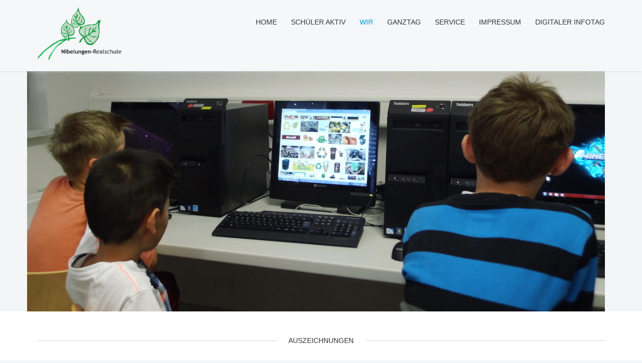

--- FILE ---
content_type: text/html; charset=utf-8
request_url: https://nibelungen-realschule.de/index.php/wir/auszeichnungen
body_size: 7023
content:
<!DOCTYPE html>
<html xmlns="http://www.w3.org/1999/xhtml" xml:lang="de-de" lang="de-de" >
<head>  
    <base href="https://nibelungen-realschule.de/index.php/wir/auszeichnungen" />
	<meta http-equiv="content-type" content="text/html; charset=utf-8" />
	<meta name="generator" content="Joomla! - Open Source Content Management" />
	<title>Auszeichnungen</title>
	<link href="/templates/theme1975/favicon.ico" rel="shortcut icon" type="image/vnd.microsoft.icon" />
	<link href="https://nibelungen-realschule.de/templates/theme1975/css/hover_styles/style1.css" rel="stylesheet" type="text/css" />
	<link href="/templates/theme1975/css/bootstrap.css" rel="stylesheet" type="text/css" />
	<link href="/templates/theme1975/css/default.css" rel="stylesheet" type="text/css" />
	<link href="/templates/theme1975/css/template.css" rel="stylesheet" type="text/css" />
	<link href="/templates/theme1975/css/magnific-popup.css" rel="stylesheet" type="text/css" />
	<link href="/templates/theme1975/css/komento.css" rel="stylesheet" type="text/css" />
	<link href="/templates/theme1975/css/kunena.css" rel="stylesheet" type="text/css" />
	<link href="/templates/theme1975/css/responsive.css" rel="stylesheet" type="text/css" />
	<link href="//netdna.bootstrapcdn.com/font-awesome/4.0.3/css/font-awesome.css" rel="stylesheet" type="text/css" />
	<link href="/templates/theme1975/css/layout.css" rel="stylesheet" type="text/css" />
	<link href="/modules/mod_superfish_menu/css/superfish.css" rel="stylesheet" type="text/css" />
	<link href="/modules/mod_superfish_menu/css/superfish-navbar.css" rel="stylesheet" type="text/css" />
	<link href="/modules/mod_superfish_menu/css/superfish-vertical.css" rel="stylesheet" type="text/css" />
	<style type="text/css">
		.layout#kunena + div { display: block !important;}
		#kunena + div { display: block !important;}
	</style>
	<script type="application/json" class="joomla-script-options new">{"csrf.token":"363bb46e3501ea349d83a724c0b04f7c","system.paths":{"root":"","base":""}}</script>
	<script src="/media/jui/js/jquery.min.js?5d075afe225820779563301de7c78fa6" type="text/javascript"></script>
	<script src="/media/jui/js/jquery-noconflict.js?5d075afe225820779563301de7c78fa6" type="text/javascript"></script>
	<script src="/media/jui/js/jquery-migrate.min.js?5d075afe225820779563301de7c78fa6" type="text/javascript"></script>
	<script src="/media/system/js/caption.js?5d075afe225820779563301de7c78fa6" type="text/javascript"></script>
	<script src="https://nibelungen-realschule.de/templates/theme1975/js/jquery.mixitup.min.js" type="text/javascript"></script>
	<script src="/media/system/js/mootools-core.js?5d075afe225820779563301de7c78fa6" type="text/javascript"></script>
	<script src="/media/system/js/core.js?5d075afe225820779563301de7c78fa6" type="text/javascript"></script>
	<script src="/media/system/js/mootools-more.js?5d075afe225820779563301de7c78fa6" type="text/javascript"></script>
	<script src="/media/jui/js/bootstrap.min.js" type="text/javascript"></script>
	<script src="/templates/theme1975/js/jquery.easing.1.3.js" type="text/javascript"></script>
	<script src="/templates/theme1975/js/jquery.mobile.customized.min.js" type="text/javascript"></script>
	<script src="/templates/theme1975/js/es5-shim.min.js" type="text/javascript"></script>
	<script src="/templates/theme1975/js/jquery.centerIn.js" type="text/javascript"></script>
	<script src="/templates/theme1975/js/jquery.magnific-popup.min.js" type="text/javascript"></script>
	<script src="/templates/theme1975/js/ios-orientationchange-fix.js" type="text/javascript"></script>
	<script src="/templates/theme1975/js/desktop-mobile.js" type="text/javascript"></script>
	<script src="/templates/theme1975/js/scripts.js" type="text/javascript"></script>
	<script src="/modules/mod_superfish_menu/js/superfish.min.js" type="text/javascript"></script>
	<script src="/modules/mod_superfish_menu/js/jquery.mobilemenu.js" type="text/javascript"></script>
	<script src="/modules/mod_superfish_menu/js/hoverIntent.js" type="text/javascript"></script>
	<script src="/modules/mod_superfish_menu/js/supersubs.js" type="text/javascript"></script>
	<script src="/modules/mod_superfish_menu/js/sftouchscreen.js" type="text/javascript"></script>
	<script type="text/javascript">
jQuery(window).on('load',  function() {
				new JCaption('img.caption');
			});jQuery(function($) {
			 $('.hasTip').each(function() {
				var title = $(this).attr('title');
				if (title) {
					var parts = title.split('::', 2);
					var mtelement = document.id(this);
					mtelement.store('tip:title', parts[0]);
					mtelement.store('tip:text', parts[1]);
				}
			});
			var JTooltips = new Tips($('.hasTip').get(), {"maxTitleChars": 50,"fixed": false});
		});
	</script>

  <link href='http://fonts.googleapis.com/css?family=Open+Sans:400,300,300italic,400italic,600,600italic,700,700italic,800,800italic' rel='stylesheet' type='text/css'>
  <!--[if lt IE 8]>
    <div style=' clear: both; text-align:center; position: relative;'>
      <a href="http://windows.microsoft.com/en-US/internet-explorer/products/ie/home?ocid=ie6_countdown_bannercode">
        <img src="http://storage.ie6countdown.com/assets/100/images/banners/warning_bar_0000_us.jpg" border="0" height="42" width="820" alt="You are using an outdated browser. For a faster, safer browsing experience, upgrade for free today." />
      </a>
    </div>
  <![endif]-->
  <!--[if lt IE 9]>
    <link rel="stylesheet" href="/templates/theme1975/css/ie.css" />
    <script src="/templates/theme1975/js/html5shiv.js"></script>
    <script src="/templates/theme1975/js/html5shiv-printshiv.js"></script>
  <![endif]-->  
</head>
<body class="com_content view-category task- itemid-218 body__">
  <!-- Body -->
  <div id="wrapper">
    <div class="wrapper-inner">
            <!-- Top -->
      <div id="top-row">
        <div class="row-container">
          <div class="container-fluid">
            <div id="top" class="row-fluid">
              <!-- Logo -->
              <div id="logo" class="span2">
                <a href="/">
                  <img src="https://nibelungen-realschule.de/images/Bilder/Logo-Nibelungen.png" alt="Nibelungen-Realschule">
                  <h1>Nibelungen-Realschule</h1>
                </a>
              </div>
              <nav class="moduletable navigation  span10"> 
<ul class="sf-menu  " id="module-93">
<li class="item-101"><a href="/index.php" >Home</a></li>
		<li class="item-315 deeper dropdown parent"><span class="separator"Schüler aktiv>Schüler aktiv</span>

		<ul class="sub-menu">
		<li class="item-314"><a href="/index.php/schueler-aktiv/nibi-podcast" >NIBI:podcast</a></li>
		</ul>
			</li>
			<li class="item-134 active deeper dropdown parent"><span class="separator"Wir>Wir</span>

		<ul class="sub-menu">
		<li class="item-136"><a href="/index.php/wir/schulleitung-und-kontakt" >Schulleitung und Kontakt</a></li>
		<li class="item-231"><a href="/index.php/wir/kurzportrait" >Kurzportrait</a></li>
		<li class="item-135"><a href="/index.php/wir/unser-leitbild" >Unser Leitbild</a></li>
		<li class="item-218 current active"><a href="/index.php/wir/auszeichnungen" >Auszeichnungen</a></li>
		<li class="item-265"><a href="/index.php/wir/schulsozialarbeit" >Schulsozialarbeit</a></li>
		<li class="item-335"><a href="/index.php/wir/hip-hop-workshop" >Hip Hop Workshop</a></li>
		<li class="item-370"><a href="/index.php/wir/lernen-mit-notebooks" >Lernen mit Ipads (ab Klasse 7)</a></li>
		<li class="item-422"><a href="/index.php/wir/franzoesisch" >Französisch</a></li>
		<li class="item-424"><a href="/index.php/wir/freundeskreis-der-nibelungen-realschule" >Freundeskreis der Nibelungen-Realschule</a></li>
		</ul>
			</li>
			<li class="item-139 deeper dropdown parent"><span class="separator"Ganztag>Ganztag</span>

		<ul class="sub-menu">
		<li class="item-264"><a href="/index.php/angebote/ganztag-uebersicht" >Ganztag Übersicht</a></li>
		<li class="item-221"><a href="https://zwergenlunch.com/#navigator" onclick="window.open(this.href,'targetWindow','toolbar=no,location=no,status=no,menubar=no,scrollbars=yes,resizable=yes,');return false;" >Aktueller Speiseplan</a></li>
		<li class="item-263"><a href="/index.php/angebote/offenes-klassenzimmer" >Offenes Klassenzimmer</a></li>
		</ul>
			</li>
			<li class="item-222 deeper dropdown parent"><span class="separator"Service>Service</span>

		<ul class="sub-menu">
		<li class="item-224"><a href="/index.php/service/downloads" >Downloads</a></li>
		<li class="item-242"><a href="https://rsnibelungen.de/idesk/ " onclick="window.open(this.href,'targetWindow','toolbar=no,location=no,status=no,menubar=no,scrollbars=yes,resizable=yes,');return false;" >IServ Login</a></li>
		<li class="item-364"><a href="/index.php/service/unterrichtszeiten" >Unterrichtszeiten</a></li>
		<li class="item-369"><a href="/index.php/service/formulare-fuer-die-anmeldung" >Infofilme und Anmeldung</a></li>
		<li class="item-383"><a href="/index.php/service/schliessfach-mieten" onclick="window.open(this.href,'targetWindow','toolbar=no,location=no,status=no,menubar=no,scrollbars=yes,resizable=yes');return false;" >Schließfach mieten</a></li>
		<li class="item-387"><a href="/index.php/service/faq-fuer-zukuenftige-schueler" >FAQ für zukünftige Schüler</a></li>
		</ul>
			</li>
			<li class="item-243"><a href="/index.php/impressum" >Impressum</a></li>
		<li class="item-386"><a href="/index.php/digitaler-infotag" >Digitaler Infotag</a></li>
		</ul>

<script>
	// initialise plugins
	jQuery(function($){
		$('#module-93')
			 
				.supersubs({
					minWidth:    12,   // minimum width of sub-menus in em units
					maxWidth:    27,   // maximum width of sub-menus in em units
					extraWidth:  1     // extra width can ensure lines don't sometimes turn over
		                         // due to slight rounding differences and font-family
				})
		 
		.superfish({
			hoverClass:    'sfHover',         
	    pathClass:     'overideThisToUse',
	    pathLevels:    1,    
	    delay:         500, 
	    animation:     {opacity:'show', height:'show'}, 
	    speed:         'normal',   
	    speedOut:      'fast',   
	    autoArrows:    false, 
	    disableHI:     false, 
	    useClick:      0,
	    easing:        "swing",
	    onInit:        function(){},
	    onBeforeShow:  function(){},
	    onShow:        function(){},
	    onHide:        function(){},
	    onIdle:        function(){}
		})
				.mobileMenu({
			defaultText: "Navigate to...",
			className: "select-menu",
			subMenuClass: "sub-menu"
		});
		 
		var ismobile = navigator.userAgent.match(/(iPhone)|(iPod)|(android)|(webOS)/i)
		if(ismobile){
			$('#module-93').sftouchscreen();
		}
		$('.btn-sf-menu').click(function(){
			$('#module-93').toggleClass('in')
		});
			})
</script></nav>
            </div>
          </div>
        </div>
      </div>
            <!-- Header -->
            <div id="header-row">
        <div class="row-container">
          <div class="container-fluid">
            <header>
              <div class="row-fluid">
                <div class="moduletable  "><div class="random-image">
	<img src="/images/Headerfotos/DSCI0702.jpg" alt="DSCI0702.jpg" width="1253" height="523" /></div>
</div>
              </div>
            </header>
          </div>
        </div>
      </div>
                        <div class="contentInner">
                        <div class="row-container">
          <div class="container-fluid">
            <div id="system-message-container">
	</div>

          </div>
        </div>
        <!-- Main Content row -->
        <div id="content-row">
          <div class="row-container">
            <div class="container-fluid">
              <div class="content-inner row-fluid">   
                        
                <div id="component" class="span12">
                  <main role="main">
                           
                            
                    <div class="note"></div>
<section class="page-gallery page-gallery__">
    <header class="page_header">
    <h3><span class="item_title_part0">Auszeichnungen</span> </h3>  </header>
    <!-- Filter -->
    <ul id="isotopeContainer" class="gallery items-row cols-4 hover_true">
        <li class="gallery-item mix mix_all gallery-grid style1 auszeichnungen" data-date="20180406073118" data-name="2018 Margot-Friedländer-Preis" data-popularity="3454">
      <div class="view">
  <!-- Image  -->
  <figure class="item_img img-intro img-intro__left">
  	    <a class="touchGalleryLink zoom galleryZoomIcon" href="/images/Auszeichnungen/margot-Friedlnder-Preis-2018.png">   
      <span class="zoom-bg"></span>
      <span class="zoom-icon"></span>
      <img src="/images/Auszeichnungen/margot-Friedlnder-Preis-2018.png" alt="">
          </a>
  	  </figure>    
  	<div class="mask">
	    <div class="mask_wrap">
      <div class="mask_cont">
          <!--  title/author -->
  			<div class="item_header">
  				<h4 class="item_title">  					<a href="/index.php/wir/auszeichnungen/302-2018-margot-friedlaender-preis"> <span class="item_title_part0">2018</span> <span class="item_title_part1">Margot-Friedländer-Preis</span> </a>
  					</h4>  			</div>
  			  		  <!-- Introtext -->
  			<div class="item_introtext">
                  </div>
         
  		  <!-- info BOTTOM -->
  			
        <div class="item_more">
          <a href="/images/Auszeichnungen/margot-Friedlnder-Preis-2018.png" class="galleryZoom"><i class="fa fa-search-plus"></i></a>
                  </div>

          		</div>
  	</div>
  </div>
</div>
      <div class="clearfix"></div>
    </li>
        <li class="gallery-item mix mix_all gallery-grid style1 auszeichnungen" data-date="20180406072930" data-name="2017 JuniorenPressePreis" data-popularity="3546">
      <div class="view">
  <!-- Image  -->
  <figure class="item_img img-intro img-intro__left">
  	    <a class="touchGalleryLink zoom galleryZoomIcon" href="/images/Auszeichnungen/Pressepreis-2017.png">   
      <span class="zoom-bg"></span>
      <span class="zoom-icon"></span>
      <img src="/images/Auszeichnungen/Pressepreis-2017.png" alt="">
          </a>
  	  </figure>    
  	<div class="mask">
	    <div class="mask_wrap">
      <div class="mask_cont">
          <!--  title/author -->
  			<div class="item_header">
  				<h4 class="item_title">  					<a href="/index.php/wir/auszeichnungen/301-2017-juniorenpressepreis"> <span class="item_title_part0">2017</span> <span class="item_title_part1">JuniorenPressePreis</span> </a>
  					</h4>  			</div>
  			  		  <!-- Introtext -->
  			<div class="item_introtext">
                  </div>
         
  		  <!-- info BOTTOM -->
  			
        <div class="item_more">
          <a href="/images/Auszeichnungen/Pressepreis-2017.png" class="galleryZoom"><i class="fa fa-search-plus"></i></a>
                  </div>

          		</div>
  	</div>
  </div>
</div>
      <div class="clearfix"></div>
    </li>
        <li class="gallery-item mix mix_all gallery-grid style1 auszeichnungen" data-date="20170403195505" data-name="2017 Deutscher Lehrerpreis" data-popularity="3932">
      <div class="view">
  <!-- Image  -->
  <figure class="item_img img-intro img-intro__left">
  	    <a class="touchGalleryLink zoom galleryZoomIcon" href="/images/Auszeichnungen/Auszeichnungen_neu/Frieden-suchen-frieden-wahren.jpg">   
      <span class="zoom-bg"></span>
      <span class="zoom-icon"></span>
      <img src="/images/Auszeichnungen/Auszeichnungen_neu/Auszeichnungen_neu_klein/Frieden-suchen-frieden-wahren.jpg" alt="">
          </a>
  	  </figure>    
  	<div class="mask">
	    <div class="mask_wrap">
      <div class="mask_cont">
          <!--  title/author -->
  			<div class="item_header">
  				<h4 class="item_title">  					<a href="/index.php/wir/auszeichnungen/238-2017-deutscher-lehrerpreis"> <span class="item_title_part0">2017</span> <span class="item_title_part1">Deutscher</span> <span class="item_title_part2">Lehrerpreis</span> </a>
  					</h4>  			</div>
  			  		  <!-- Introtext -->
  			<div class="item_introtext">
                  </div>
         
  		  <!-- info BOTTOM -->
  			
        <div class="item_more">
          <a href="/images/Auszeichnungen/Auszeichnungen_neu/Frieden-suchen-frieden-wahren.jpg" class="galleryZoom"><i class="fa fa-search-plus"></i></a>
                  </div>

          		</div>
  	</div>
  </div>
</div>
      <div class="clearfix"></div>
    </li>
        <li class="gallery-item mix mix_all gallery-grid style1 auszeichnungen" data-date="20161113154133" data-name="2015 Schülerzeitung" data-popularity="4313">
      <div class="view">
  <!-- Image  -->
  <figure class="item_img img-intro img-intro__left">
  	    <a class="touchGalleryLink zoom galleryZoomIcon" href="/images/Auszeichnungen/Auszeichnung-2015.png">   
      <span class="zoom-bg"></span>
      <span class="zoom-icon"></span>
      <img src="/images/Auszeichnungen/Auszeichnung-2015-thumb.png" alt="">
          </a>
  	  </figure>    
  	<div class="mask">
	    <div class="mask_wrap">
      <div class="mask_cont">
          <!--  title/author -->
  			<div class="item_header">
  				<h4 class="item_title">  					<a href="/index.php/wir/auszeichnungen/130-2015-schuelerzeitung"> <span class="item_title_part0">2015</span> <span class="item_title_part1">Schülerzeitung</span> </a>
  					</h4>  			</div>
  			  		  <!-- Introtext -->
  			<div class="item_introtext">
                  </div>
         
  		  <!-- info BOTTOM -->
  			
        <div class="item_more">
          <a href="/images/Auszeichnungen/Auszeichnung-2015.png" class="galleryZoom"><i class="fa fa-search-plus"></i></a>
                  </div>

          		</div>
  	</div>
  </div>
</div>
      <div class="clearfix"></div>
    </li>
        <li class="gallery-item mix mix_all gallery-grid style1 auszeichnungen" data-date="20170403200259" data-name="2015 Löwenprojekt" data-popularity="4004">
      <div class="view">
  <!-- Image  -->
  <figure class="item_img img-intro img-intro__left">
  	    <a class="touchGalleryLink zoom galleryZoomIcon" href="/images/Auszeichnungen/Auszeichnungen_neu/Projekt-Lwen-2014-2015.png">   
      <span class="zoom-bg"></span>
      <span class="zoom-icon"></span>
      <img src="/images/Auszeichnungen/Auszeichnungen_neu/Auszeichnungen_neu_klein/Projekt-Lwen-2014-2015.png" alt="">
          </a>
  	  </figure>    
  	<div class="mask">
	    <div class="mask_wrap">
      <div class="mask_cont">
          <!--  title/author -->
  			<div class="item_header">
  				<h4 class="item_title">  					<a href="/index.php/wir/auszeichnungen/241-2015-loewenprojekt"> <span class="item_title_part0">2015</span> <span class="item_title_part1">Löwenprojekt</span> </a>
  					</h4>  			</div>
  			  		  <!-- Introtext -->
  			<div class="item_introtext">
                  </div>
         
  		  <!-- info BOTTOM -->
  			
        <div class="item_more">
          <a href="/images/Auszeichnungen/Auszeichnungen_neu/Projekt-Lwen-2014-2015.png" class="galleryZoom"><i class="fa fa-search-plus"></i></a>
                  </div>

          		</div>
  	</div>
  </div>
</div>
      <div class="clearfix"></div>
    </li>
        <li class="gallery-item mix mix_all gallery-grid style1 auszeichnungen" data-date="20170403195914" data-name="2014 Juniorenpressepreis" data-popularity="3962">
      <div class="view">
  <!-- Image  -->
  <figure class="item_img img-intro img-intro__left">
  	    <a class="touchGalleryLink zoom galleryZoomIcon" href="/images/Auszeichnungen/Auszeichnungen_neu/Pressepreis-2014.jpg">   
      <span class="zoom-bg"></span>
      <span class="zoom-icon"></span>
      <img src="/images/Auszeichnungen/Auszeichnungen_neu/Auszeichnungen_neu_klein/Pressepreis-2014.jpg" alt="">
          </a>
  	  </figure>    
  	<div class="mask">
	    <div class="mask_wrap">
      <div class="mask_cont">
          <!--  title/author -->
  			<div class="item_header">
  				<h4 class="item_title">  					<a href="/index.php/wir/auszeichnungen/240-2014-juniorenpressepreis"> <span class="item_title_part0">2014</span> <span class="item_title_part1">Juniorenpressepreis</span> </a>
  					</h4>  			</div>
  			  		  <!-- Introtext -->
  			<div class="item_introtext">
                  </div>
         
  		  <!-- info BOTTOM -->
  			
        <div class="item_more">
          <a href="/images/Auszeichnungen/Auszeichnungen_neu/Pressepreis-2014.jpg" class="galleryZoom"><i class="fa fa-search-plus"></i></a>
                  </div>

          		</div>
  	</div>
  </div>
</div>
      <div class="clearfix"></div>
    </li>
        <li class="gallery-item mix mix_all gallery-grid style1 auszeichnungen" data-date="20161113154036" data-name="2014 Digitale Medien" data-popularity="3975">
      <div class="view">
  <!-- Image  -->
  <figure class="item_img img-intro img-intro__left">
  	    <a class="touchGalleryLink zoom galleryZoomIcon" href="/images/Auszeichnungen/Auszeichnung-2014.png">   
      <span class="zoom-bg"></span>
      <span class="zoom-icon"></span>
      <img src="/images/Auszeichnungen/Auszeichnung-2014-thumb.png" alt="">
          </a>
  	  </figure>    
  	<div class="mask">
	    <div class="mask_wrap">
      <div class="mask_cont">
          <!--  title/author -->
  			<div class="item_header">
  				<h4 class="item_title">  					<a href="/index.php/wir/auszeichnungen/129-2014-digitale-medien"> <span class="item_title_part0">2014</span> <span class="item_title_part1">Digitale</span> <span class="item_title_part2">Medien</span> </a>
  					</h4>  			</div>
  			  		  <!-- Introtext -->
  			<div class="item_introtext">
                  </div>
         
  		  <!-- info BOTTOM -->
  			
        <div class="item_more">
          <a href="/images/Auszeichnungen/Auszeichnung-2014.png" class="galleryZoom"><i class="fa fa-search-plus"></i></a>
                  </div>

          		</div>
  	</div>
  </div>
</div>
      <div class="clearfix"></div>
    </li>
        <li class="gallery-item mix mix_all gallery-grid style1 auszeichnungen" data-date="20161113153936" data-name="2013 Umweltschule" data-popularity="4009">
      <div class="view">
  <!-- Image  -->
  <figure class="item_img img-intro img-intro__left">
  	    <a class="touchGalleryLink zoom galleryZoomIcon" href="/images/Auszeichnungen/Auszeichnung-2013c.png">   
      <span class="zoom-bg"></span>
      <span class="zoom-icon"></span>
      <img src="/images/Auszeichnungen/Auszeichnung-2013c-thumb.png" alt="">
          </a>
  	  </figure>    
  	<div class="mask">
	    <div class="mask_wrap">
      <div class="mask_cont">
          <!--  title/author -->
  			<div class="item_header">
  				<h4 class="item_title">  					<a href="/index.php/wir/auszeichnungen/128-2013-umweltschule"> <span class="item_title_part0">2013</span> <span class="item_title_part1">Umweltschule</span> </a>
  					</h4>  			</div>
  			  		  <!-- Introtext -->
  			<div class="item_introtext">
                  </div>
         
  		  <!-- info BOTTOM -->
  			
        <div class="item_more">
          <a href="/images/Auszeichnungen/Auszeichnung-2013c.png" class="galleryZoom"><i class="fa fa-search-plus"></i></a>
                  </div>

          		</div>
  	</div>
  </div>
</div>
      <div class="clearfix"></div>
    </li>
        <li class="gallery-item mix mix_all gallery-grid style1 auszeichnungen" data-date="20161113153902" data-name="2013 Siegfried Bote" data-popularity="4262">
      <div class="view">
  <!-- Image  -->
  <figure class="item_img img-intro img-intro__left">
  	    <a class="touchGalleryLink zoom galleryZoomIcon" href="/images/Auszeichnungen/Auszeichnung-2013.png">   
      <span class="zoom-bg"></span>
      <span class="zoom-icon"></span>
      <img src="/images/Auszeichnungen/Auszeichnung-2013-thumb.png" alt="">
          </a>
  	  </figure>    
  	<div class="mask">
	    <div class="mask_wrap">
      <div class="mask_cont">
          <!--  title/author -->
  			<div class="item_header">
  				<h4 class="item_title">  					<a href="/index.php/wir/auszeichnungen/127-2013-siegfried-bote"> <span class="item_title_part0">2013</span> <span class="item_title_part1">Siegfried</span> <span class="item_title_part2">Bote</span> </a>
  					</h4>  			</div>
  			  		  <!-- Introtext -->
  			<div class="item_introtext">
                  </div>
         
  		  <!-- info BOTTOM -->
  			
        <div class="item_more">
          <a href="/images/Auszeichnungen/Auszeichnung-2013.png" class="galleryZoom"><i class="fa fa-search-plus"></i></a>
                  </div>

          		</div>
  	</div>
  </div>
</div>
      <div class="clearfix"></div>
    </li>
        <li class="gallery-item mix mix_all gallery-grid style1 auszeichnungen" data-date="20161113153049" data-name="2013 Schülerzeitung" data-popularity="4363">
      <div class="view">
  <!-- Image  -->
  <figure class="item_img img-intro img-intro__left">
  	    <a class="touchGalleryLink zoom galleryZoomIcon" href="/images/Auszeichnungen/Asuzeichnung-2013b.png">   
      <span class="zoom-bg"></span>
      <span class="zoom-icon"></span>
      <img src="/images/Auszeichnungen/Asuzeichnung-2013b-Kopie.png" alt="">
          </a>
  	  </figure>    
  	<div class="mask">
	    <div class="mask_wrap">
      <div class="mask_cont">
          <!--  title/author -->
  			<div class="item_header">
  				<h4 class="item_title">  					<a href="/index.php/wir/auszeichnungen/123-2013-schuelerzeitung"> <span class="item_title_part0">2013</span> <span class="item_title_part1">Schülerzeitung</span> </a>
  					</h4>  			</div>
  			  		  <!-- Introtext -->
  			<div class="item_introtext">
                  </div>
         
  		  <!-- info BOTTOM -->
  			
        <div class="item_more">
          <a href="/images/Auszeichnungen/Asuzeichnung-2013b.png" class="galleryZoom"><i class="fa fa-search-plus"></i></a>
                  </div>

          		</div>
  	</div>
  </div>
</div>
      <div class="clearfix"></div>
    </li>
        <li class="gallery-item mix mix_all gallery-grid style1 auszeichnungen" data-date="20170403200359" data-name="2013 Respekt und Toleranz" data-popularity="3656">
      <div class="view">
  <!-- Image  -->
  <figure class="item_img img-intro img-intro__left">
  	    <a class="touchGalleryLink zoom galleryZoomIcon" href="/images/Auszeichnungen/Auszeichnungen_neu/Sally-Perel-Preis.png">   
      <span class="zoom-bg"></span>
      <span class="zoom-icon"></span>
      <img src="/images/Auszeichnungen/Auszeichnungen_neu/Auszeichnungen_neu_klein/Sally-Perel-Preis.png" alt="">
          </a>
  	  </figure>    
  	<div class="mask">
	    <div class="mask_wrap">
      <div class="mask_cont">
          <!--  title/author -->
  			<div class="item_header">
  				<h4 class="item_title">  					<a href="/index.php/wir/auszeichnungen/242-2013-respekt-und-toleranz"> <span class="item_title_part0">2013</span> <span class="item_title_part1">Respekt</span> <span class="item_title_part2">und</span> <span class="item_title_part3">Toleranz</span> </a>
  					</h4>  			</div>
  			  		  <!-- Introtext -->
  			<div class="item_introtext">
                  </div>
         
  		  <!-- info BOTTOM -->
  			
        <div class="item_more">
          <a href="/images/Auszeichnungen/Auszeichnungen_neu/Sally-Perel-Preis.png" class="galleryZoom"><i class="fa fa-search-plus"></i></a>
                  </div>

          		</div>
  	</div>
  </div>
</div>
      <div class="clearfix"></div>
    </li>
        <li class="gallery-item mix mix_all gallery-grid style1 auszeichnungen" data-date="20170403201146" data-name="2011 Umweltpreis" data-popularity="3760">
      <div class="view">
  <!-- Image  -->
  <figure class="item_img img-intro img-intro__left">
  	    <a class="touchGalleryLink zoom galleryZoomIcon" href="/images/Auszeichnungen/Auszeichnungen_neu/Verbesserung-der-Schulumwelt09-11-.png">   
      <span class="zoom-bg"></span>
      <span class="zoom-icon"></span>
      <img src="/images/Auszeichnungen/Auszeichnungen_neu/Auszeichnungen_neu_klein/Verbesserung-der-Schulumwelt09-11-.png" alt="">
          </a>
  	  </figure>    
  	<div class="mask">
	    <div class="mask_wrap">
      <div class="mask_cont">
          <!--  title/author -->
  			<div class="item_header">
  				<h4 class="item_title">  					<a href="/index.php/wir/auszeichnungen/247-2011-umweltpreis"> <span class="item_title_part0">2011</span> <span class="item_title_part1">Umweltpreis</span> </a>
  					</h4>  			</div>
  			  		  <!-- Introtext -->
  			<div class="item_introtext">
                  </div>
         
  		  <!-- info BOTTOM -->
  			
        <div class="item_more">
          <a href="/images/Auszeichnungen/Auszeichnungen_neu/Verbesserung-der-Schulumwelt09-11-.png" class="galleryZoom"><i class="fa fa-search-plus"></i></a>
                  </div>

          		</div>
  	</div>
  </div>
</div>
      <div class="clearfix"></div>
    </li>
        <li class="gallery-item mix mix_all gallery-grid style1 auszeichnungen" data-date="20170403200522" data-name="2011 Schülerfriedenspreis" data-popularity="3782">
      <div class="view">
  <!-- Image  -->
  <figure class="item_img img-intro img-intro__left">
  	    <a class="touchGalleryLink zoom galleryZoomIcon" href="/images/Auszeichnungen/Auszeichnungen_neu/Schlerfirendenspreis.png">   
      <span class="zoom-bg"></span>
      <span class="zoom-icon"></span>
      <img src="/images/Auszeichnungen/Auszeichnungen_neu/Auszeichnungen_neu_klein/Schlerfirendenspreis.png" alt="">
          </a>
  	  </figure>    
  	<div class="mask">
	    <div class="mask_wrap">
      <div class="mask_cont">
          <!--  title/author -->
  			<div class="item_header">
  				<h4 class="item_title">  					<a href="/index.php/wir/auszeichnungen/243-2011-schuelerfriedenspreis"> <span class="item_title_part0">2011</span> <span class="item_title_part1">Schülerfriedenspreis</span> </a>
  					</h4>  			</div>
  			  		  <!-- Introtext -->
  			<div class="item_introtext">
                  </div>
         
  		  <!-- info BOTTOM -->
  			
        <div class="item_more">
          <a href="/images/Auszeichnungen/Auszeichnungen_neu/Schlerfirendenspreis.png" class="galleryZoom"><i class="fa fa-search-plus"></i></a>
                  </div>

          		</div>
  	</div>
  </div>
</div>
      <div class="clearfix"></div>
    </li>
        <li class="gallery-item mix mix_all gallery-grid style1 auszeichnungen" data-date="20170403200941" data-name="2009 Umweltpreis" data-popularity="3813">
      <div class="view">
  <!-- Image  -->
  <figure class="item_img img-intro img-intro__left">
  	    <a class="touchGalleryLink zoom galleryZoomIcon" href="/images/Auszeichnungen/Auszeichnungen_neu/Verbesserung-der-Schulumwelt07-09-.png">   
      <span class="zoom-bg"></span>
      <span class="zoom-icon"></span>
      <img src="/images/Auszeichnungen/Auszeichnungen_neu/Auszeichnungen_neu_klein/Verbesserung-der-Schulumwelt07-09-.png" alt="">
          </a>
  	  </figure>    
  	<div class="mask">
	    <div class="mask_wrap">
      <div class="mask_cont">
          <!--  title/author -->
  			<div class="item_header">
  				<h4 class="item_title">  					<a href="/index.php/wir/auszeichnungen/246-2009-umweltpreis"> <span class="item_title_part0">2009</span> <span class="item_title_part1">Umweltpreis</span> </a>
  					</h4>  			</div>
  			  		  <!-- Introtext -->
  			<div class="item_introtext">
                  </div>
         
  		  <!-- info BOTTOM -->
  			
        <div class="item_more">
          <a href="/images/Auszeichnungen/Auszeichnungen_neu/Verbesserung-der-Schulumwelt07-09-.png" class="galleryZoom"><i class="fa fa-search-plus"></i></a>
                  </div>

          		</div>
  	</div>
  </div>
</div>
      <div class="clearfix"></div>
    </li>
        <li class="gallery-item mix mix_all gallery-grid style1 auszeichnungen" data-date="20161113153507" data-name="2009 Klimachecker" data-popularity="4060">
      <div class="view">
  <!-- Image  -->
  <figure class="item_img img-intro img-intro__left">
  	    <a class="touchGalleryLink zoom galleryZoomIcon" href="/images/Auszeichnungen/Auszeichnung-2009.png">   
      <span class="zoom-bg"></span>
      <span class="zoom-icon"></span>
      <img src="/images/Auszeichnungen/Auszeichnung-2009-thumb.png" alt="">
          </a>
  	  </figure>    
  	<div class="mask">
	    <div class="mask_wrap">
      <div class="mask_cont">
          <!--  title/author -->
  			<div class="item_header">
  				<h4 class="item_title">  					<a href="/index.php/wir/auszeichnungen/126-2009-klimachecker"> <span class="item_title_part0">2009</span> <span class="item_title_part1">Klimachecker</span> </a>
  					</h4>  			</div>
  			  		  <!-- Introtext -->
  			<div class="item_introtext">
                  </div>
         
  		  <!-- info BOTTOM -->
  			
        <div class="item_more">
          <a href="/images/Auszeichnungen/Auszeichnung-2009.png" class="galleryZoom"><i class="fa fa-search-plus"></i></a>
                  </div>

          		</div>
  	</div>
  </div>
</div>
      <div class="clearfix"></div>
    </li>
        <li class="gallery-item mix mix_all gallery-grid style1 auszeichnungen" data-date="20161113152847" data-name="2009 Bibel & Heimat" data-popularity="4384">
      <div class="view">
  <!-- Image  -->
  <figure class="item_img img-intro img-intro__left">
  	    <a class="touchGalleryLink zoom galleryZoomIcon" href="/images/Auszeichnungen/2009-Bibel-und-Heimat.png">   
      <span class="zoom-bg"></span>
      <span class="zoom-icon"></span>
      <img src="/images/Auszeichnungen/2009-Bibel-und-Heimat-Kopie.png" alt="">
          </a>
  	  </figure>    
  	<div class="mask">
	    <div class="mask_wrap">
      <div class="mask_cont">
          <!--  title/author -->
  			<div class="item_header">
  				<h4 class="item_title">  					<a href="/index.php/wir/auszeichnungen/122-2009-bibel-heimat"> <span class="item_title_part0">2009</span> <span class="item_title_part1">Bibel</span> <span class="item_title_part2">&amp;</span> <span class="item_title_part3">Heimat</span> </a>
  					</h4>  			</div>
  			  		  <!-- Introtext -->
  			<div class="item_introtext">
                  </div>
         
  		  <!-- info BOTTOM -->
  			
        <div class="item_more">
          <a href="/images/Auszeichnungen/2009-Bibel-und-Heimat.png" class="galleryZoom"><i class="fa fa-search-plus"></i></a>
                  </div>

          		</div>
  	</div>
  </div>
</div>
      <div class="clearfix"></div>
    </li>
        <li class="gallery-item mix mix_all gallery-grid style1 auszeichnungen" data-date="20161113153259" data-name="2008 Mathematik erleben" data-popularity="4028">
      <div class="view">
  <!-- Image  -->
  <figure class="item_img img-intro img-intro__left">
  	    <a class="touchGalleryLink zoom galleryZoomIcon" href="/images/Auszeichnungen/Auszeichnungen_neu/Mathe-wettbewerb.png">   
      <span class="zoom-bg"></span>
      <span class="zoom-icon"></span>
      <img src="/images/Auszeichnungen/Auszeichnungen_neu/Auszeichnungen_neu_klein/Mathe-wettbewerb.png" alt="">
          </a>
  	  </figure>    
  	<div class="mask">
	    <div class="mask_wrap">
      <div class="mask_cont">
          <!--  title/author -->
  			<div class="item_header">
  				<h4 class="item_title">  					<a href="/index.php/wir/auszeichnungen/125-2008-mathematik-erleben"> <span class="item_title_part0">2008</span> <span class="item_title_part1">Mathematik</span> <span class="item_title_part2">erleben</span> </a>
  					</h4>  			</div>
  			  		  <!-- Introtext -->
  			<div class="item_introtext">
                  </div>
         
  		  <!-- info BOTTOM -->
  			
        <div class="item_more">
          <a href="/images/Auszeichnungen/Auszeichnungen_neu/Mathe-wettbewerb.png" class="galleryZoom"><i class="fa fa-search-plus"></i></a>
                  </div>

          		</div>
  	</div>
  </div>
</div>
      <div class="clearfix"></div>
    </li>
        <li class="gallery-item mix mix_all gallery-grid style1 auszeichnungen" data-date="20161113153145" data-name="2008 Deutscher Lehrerpreis" data-popularity="4642">
      <div class="view">
  <!-- Image  -->
  <figure class="item_img img-intro img-intro__left">
  	    <a class="touchGalleryLink zoom galleryZoomIcon" href="/images/Auszeichnungen/Auszeichnungen_neu/Urkunde-Lehrerwettbewerb.jpg">   
      <span class="zoom-bg"></span>
      <span class="zoom-icon"></span>
      <img src="/images/Auszeichnungen/Auszeichnungen_neu/Auszeichnungen_neu_klein/Urkunde-Lehrerwettbewerb.jpg" alt="">
          </a>
  	  </figure>    
  	<div class="mask">
	    <div class="mask_wrap">
      <div class="mask_cont">
          <!--  title/author -->
  			<div class="item_header">
  				<h4 class="item_title">  					<a href="/index.php/wir/auszeichnungen/124-2008-deutscher-lehrerpreis"> <span class="item_title_part0">2008</span> <span class="item_title_part1">Deutscher</span> <span class="item_title_part2">Lehrerpreis</span> </a>
  					</h4>  			</div>
  			  		  <!-- Introtext -->
  			<div class="item_introtext">
                  </div>
         
  		  <!-- info BOTTOM -->
  			
        <div class="item_more">
          <a href="/images/Auszeichnungen/Auszeichnungen_neu/Urkunde-Lehrerwettbewerb.jpg" class="galleryZoom"><i class="fa fa-search-plus"></i></a>
                  </div>

          		</div>
  	</div>
  </div>
</div>
      <div class="clearfix"></div>
    </li>
        <li class="gallery-item mix mix_all gallery-grid style1 auszeichnungen" data-date="20170403200807" data-name="2007 Umweltpreis" data-popularity="3721">
      <div class="view">
  <!-- Image  -->
  <figure class="item_img img-intro img-intro__left">
  	    <a class="touchGalleryLink zoom galleryZoomIcon" href="/images/Auszeichnungen/Auszeichnungen_neu/Verbesserung-der-Schulumwelt-05-07.png">   
      <span class="zoom-bg"></span>
      <span class="zoom-icon"></span>
      <img src="/images/Auszeichnungen/Auszeichnungen_neu/Auszeichnungen_neu_klein/Verbesserung-der-Schulumwelt-05-07.png" alt="">
          </a>
  	  </figure>    
  	<div class="mask">
	    <div class="mask_wrap">
      <div class="mask_cont">
          <!--  title/author -->
  			<div class="item_header">
  				<h4 class="item_title">  					<a href="/index.php/wir/auszeichnungen/244-2007-umweltpreis"> <span class="item_title_part0">2007</span> <span class="item_title_part1">Umweltpreis</span> </a>
  					</h4>  			</div>
  			  		  <!-- Introtext -->
  			<div class="item_introtext">
                  </div>
         
  		  <!-- info BOTTOM -->
  			
        <div class="item_more">
          <a href="/images/Auszeichnungen/Auszeichnungen_neu/Verbesserung-der-Schulumwelt-05-07.png" class="galleryZoom"><i class="fa fa-search-plus"></i></a>
                  </div>

          		</div>
  	</div>
  </div>
</div>
      <div class="clearfix"></div>
    </li>
        <li class="gallery-item mix mix_all gallery-grid style1 auszeichnungen" data-date="20170403200847" data-name="2003 Umweltpreis" data-popularity="3884">
      <div class="view">
  <!-- Image  -->
  <figure class="item_img img-intro img-intro__left">
  	    <a class="touchGalleryLink zoom galleryZoomIcon" href="/images/Auszeichnungen/Auszeichnungen_neu/Verbesserung-der-Schulumwelt.png">   
      <span class="zoom-bg"></span>
      <span class="zoom-icon"></span>
      <img src="/images/Auszeichnungen/Auszeichnungen_neu/Auszeichnungen_neu_klein/Verbesserung-der-Schulumwelt.png" alt="">
          </a>
  	  </figure>    
  	<div class="mask">
	    <div class="mask_wrap">
      <div class="mask_cont">
          <!--  title/author -->
  			<div class="item_header">
  				<h4 class="item_title">  					<a href="/index.php/wir/auszeichnungen/245-2003-umweltpreis"> <span class="item_title_part0">2003</span> <span class="item_title_part1">Umweltpreis</span> </a>
  					</h4>  			</div>
  			  		  <!-- Introtext -->
  			<div class="item_introtext">
                  </div>
         
  		  <!-- info BOTTOM -->
  			
        <div class="item_more">
          <a href="/images/Auszeichnungen/Auszeichnungen_neu/Verbesserung-der-Schulumwelt.png" class="galleryZoom"><i class="fa fa-search-plus"></i></a>
                  </div>

          		</div>
  	</div>
  </div>
</div>
      <div class="clearfix"></div>
    </li>
        <li class="gallery-item mix mix_all gallery-grid style1 auszeichnungen" data-date="20170403195644" data-name="2000 Juniorenpressepreis" data-popularity="3575">
      <div class="view">
  <!-- Image  -->
  <figure class="item_img img-intro img-intro__left">
  	    <a class="touchGalleryLink zoom galleryZoomIcon" href="/images/Auszeichnungen/Auszeichnungen_neu/Juniorenpressepreis-2000.png">   
      <span class="zoom-bg"></span>
      <span class="zoom-icon"></span>
      <img src="/images/Auszeichnungen/Auszeichnungen_neu/Auszeichnungen_neu_klein/Juniorenpressepreis-2000.png" alt="">
          </a>
  	  </figure>    
  	<div class="mask">
	    <div class="mask_wrap">
      <div class="mask_cont">
          <!--  title/author -->
  			<div class="item_header">
  				<h4 class="item_title">  					<a href="/index.php/wir/auszeichnungen/239-2000-juniorenpressepreis"> <span class="item_title_part0">2000</span> <span class="item_title_part1">Juniorenpressepreis</span> </a>
  					</h4>  			</div>
  			  		  <!-- Introtext -->
  			<div class="item_introtext">
                  </div>
         
  		  <!-- info BOTTOM -->
  			
        <div class="item_more">
          <a href="/images/Auszeichnungen/Auszeichnungen_neu/Juniorenpressepreis-2000.png" class="galleryZoom"><i class="fa fa-search-plus"></i></a>
                  </div>

          		</div>
  	</div>
  </div>
</div>
      <div class="clearfix"></div>
    </li>
        <li class="gap"></li>
    <li class="gap"></li>
    <li class="gap"></li>
  </ul>
  </section>

<script>
  jQuery(document).ready(function($) {
    $(window).load(function(){

      var $cols = 4;
      var $container = $('#isotopeContainer');

      $item = $('.gallery-item')

      $container.mixitup({
        targetSelector: '.gallery-item',
        filterSelector: '.filter',
        sortSelector: '.sort',
        buttonEvent: 'click',
        effects: [],
        listEffects: null,
        easing: 'smooth',
        layoutMode: 'grid',
        targetDisplayGrid: 'inline-block',
        targetDisplayList: 'block',
        gridClass: 'grid',
        listClass: 'list',
        transitionSpeed: 600,
        showOnLoad: 'all',
        sortOnLoad: false,
        multiFilter: false,
        filterLogic: 'or',
        resizeContainer: true,
        minHeight: 0,
        failClass: 'fail',
        perspectiveDistance: '3000',
        perspectiveOrigin: '50% 50%',
        animateGridList: true,
        onMixLoad: function(){
          magnificGridInit();
        },
        onMixStart: function(config){
          if(config.layoutMode == 'list'){
            config.effects = ['fade','scale']
          }
          else{
            config.effects = []
            $container.find('.mix').removeClass('gallery-list').addClass('gallery-grid');
            magnificGridInit();
          }
        },
        onMixEnd: function(config){
          if(config.layoutMode == 'list'){
            $container.find('.mix').addClass('gallery-list').removeClass('gallery-grid');
            magnificListInit();
          }
        }
      });

      $('.toGrid').click(function(){
        $('.layout-mode a').removeClass('active');
        $(this).addClass('active');
        $container.mixitup('toGrid')
      })

      $('.toList').click(function(){
        $('.layout-mode a').removeClass('active');
        $(this).addClass('active');
        $container.mixitup('toList');

      })

      /*$container.isotope({
        layoutMode: 'masonry',
          containerClass : 'isotope',
          containerStyle: {
            position: 'relative',
            overflow: 'hidden'
          },
          getSortData: {
            name: '.item_title',
            date: '[data-date]'
          },
          itemSelector : '.gallery-item',
          resizable: true,
          resizesContainer : true,
          transformsEnabled: !$.browser.opera // disable transforms in Opera
      },magnificInit());

      if($container.width() <= '767'){
        $item.outerWidth($container.width());
        $item.addClass('straightDown');
        $container.isotope({
          layoutMode: 'vertical'
        });
      } else {
        $item.removeClass('straightDown');
        $container.isotope({
          layoutMode: 'masonry'
        });
      }

      $(window).resize(function(){
        $item.outerWidth(Math.floor($container.width() / $cols));
        if($container.width() <= '767'){
          $item.outerWidth($container.width());
          $item.addClass('straightDown');
          $container.isotope({
            layoutMode: 'vertical'
          });
        } else {
          $item.outerWidth(Math.floor($container.width() / $cols));
          $item.removeClass('straightDown');
          $container.isotope({
            layoutMode: 'masonry'
          });
        }
      });

            */

      function magnificGridInit(){
        jQuery('ul#isotopeContainer.hover_true').magnificPopup({
          delegate: 'a.galleryZoom:visible',
          type: 'image',
          tLoading: 'Loading #%curr%...',
          mainClass: 'mfp-with-zoom',
          gallery: {
            enabled: true,
            navigateByImgClick: true,
            preload: [0,1] // Will preload 0 - before current, and 1 after the current image
          },
          image: {
            tError: '<a href="/%url%">The image #%curr%</a> could not be loaded.',
            tCounter: '%curr% / %total%',
            titleSrc: function(item) {
              return item.el.parents('.gallery-item').find('.item_header').html()+item.el.parents('.gallery-item').find('.item_introtext').html();
            }
          },
          zoom: {
            enabled: true,
            duration: 300,
            easing: 'ease-in-out',
            opener: function(openerElement) {
              return openerElement.is('img') ? openerElement : openerElement.parents('.gallery-item').find('img');
            }
          }
        });
        jQuery('ul#isotopeContainer.hover_false').magnificPopup({
          delegate: 'a.galleryZoomIcon:visible',
          type: 'image',
          tLoading: 'Loading #%curr%...',
          mainClass: 'mfp-with-zoom',
          gallery: {
            enabled: true,
            navigateByImgClick: true,
            preload: [0,1] // Will preload 0 - before current, and 1 after the current image
          },
          image: {
            tError: '<a href="/%url%">The image #%curr%</a> could not be loaded.',
            tCounter: '%curr% / %total%',
            titleSrc: function(item) {
              return item.el.parents('.gallery-item').find('.item_header').html()+item.el.parents('.gallery-item').find('.item_introtext').html();
            }
          },
          zoom: {
            enabled: true,
            duration: 300,
            easing: 'ease-in-out',
            opener: function(openerElement) {
              return openerElement.is('img') ? openerElement : openerElement.find('img');
            }
          }
        });
      }
      function magnificListInit(){
        jQuery('ul#isotopeContainer.hover_true').magnificPopup({
          delegate: 'a.galleryZoomIcon:visible',
          type: 'image',
          tLoading: 'Loading #%curr%...',
          mainClass: 'mfp-with-zoom',
          gallery: {
            enabled: true,
            navigateByImgClick: true,
            preload: [0,1] // Will preload 0 - before current, and 1 after the current image
          },
          image: {
            tError: '<a href="/%url%">The image #%curr%</a> could not be loaded.',
            tCounter: '%curr% / %total%',
            titleSrc: function(item) {
              return item.el.parents('.gallery-item').find('.item_header').html()+item.el.parents('.gallery-item').find('.item_introtext').html();
            }
          },
          zoom: {
            enabled: true,
            duration: 300,
            easing: 'ease-in-out',
            opener: function(openerElement) {
              return openerElement.is('img') ? openerElement : openerElement.find('img');
            }
          }
        });
      }
   });
}); 
</script>   
                                      </main>
                </div>        
                              </div>
            </div>
          </div>
        </div>
                      </div>
      <div id="push"></div>
    </div>
  </div>
    <div id="footer-wrapper">
    <div class="footer-wrapper-inner">
            <!-- Footer -->
      <div id="footer-row">
        <div class="row-container">
          <div class="container-fluid">
            <div id="footer" class="row-fluid">
              <div class="moduletable  "><div class="mod-article-single mod-article-single__" id="module_117">
	<div class="item__module" id="item_116">
		
		<!-- Intro Text -->
		<div class="item_introtext">
			<p><img src="/images/Bilder/Footer_NEU.png" alt="" /></p>		</div>	
	</div>
  </div></div>
            </div>
          </div>
        </div>
      </div>
            
      <!-- Copyright -->
      <div id="copyright-row" role="contentinfo">
        <div class="row-container">
          <div class="container-fluid">
            <div class="row-fluid">
              <div id="copyright" class="span12">
                                <span class="siteName">Nibelungen-Realschule</span>
  					    					      <span class="copy">&copy;</span>					      <span class="year">2026</span>                                <a class="privacy_link" href="/index.php/privacy-policy">Datenschutzerklärung</a>
  					                                  </div>
              
                            <div class="span12" id="to-desktop">
                <a href="#">
                  <span class="to_desktop">Back to desktop version</span>
                  <span class="to_mobile">Back to mobile version</span>
                </a>
              </div>
                          </div>
          </div>
        </div>
      </div>
    </div>
  </div>
    <div id="back-top">
    <a href="#"><span></span> </a>
  </div>
      
    </body>
</html>

--- FILE ---
content_type: text/css
request_url: https://nibelungen-realschule.de/templates/theme1975/css/template.css
body_size: 3823
content:
.clearfix {
  *zoom: 1;
}
.clearfix:before,
.clearfix:after {
  display: table;
  content: "";
  line-height: 0;
}
.clearfix:after {
  clear: both;
}
.hide-text {
  font: 0/0 a;
  color: transparent;
  text-shadow: none;
  background-color: transparent;
  border: 0;
}
.input-block-level {
  display: block;
  width: 100%;
  min-height: 28px;
  -webkit-box-sizing: border-box;
  -moz-box-sizing: border-box;
  box-sizing: border-box;
}
/*======================= TYPOGRAPHY =======================*/
h1,
h2,
h3,
h4,
h5,
h6 {
  margin-top: 0;
}
h1 a,
h2 a,
h3 a,
h4 a,
h5 a,
h6 a {
  color: inherit;
}
h1 a:hover,
h2 a:hover,
h3 a:hover,
h4 a:hover,
h5 a:hover,
h6 a:hover {
  color: #049cdb;
}
h2,
h3,
h4,
.text {
  color: #333333;
  font-size: 14px;
  font-weight: normal;
  line-height: 24px;
  text-transform: uppercase;
}
header,
.page-header,
.page_header {
  text-align: center;
}
header h3,
.page-header h3,
.page_header h3 {
  overflow: hidden;
  margin-bottom: 38px;
}
header h3 span,
.page-header h3 span,
.page_header h3 span {
  display: inline-block;
  position: relative;
}
header h3 span.firstItem:before,
.page-header h3 span.firstItem:before,
.page_header h3 span.firstItem:before {
  content: "";
  background: #d4d4d4;
  height: 1px;
  display: block;
  position: absolute;
  top: 48%;
  width: 1000px;
  left: -1024px;
}
header h3 span.lastItem:before,
.page-header h3 span.lastItem:before,
.page_header h3 span.lastItem:before,
header h3 span.lastItem:after,
.page-header h3 span.lastItem:after,
.page_header h3 span.lastItem:after {
  content: "";
  background: #d4d4d4;
  height: 1px;
  display: block;
  position: absolute;
  top: 48%;
  width: 1000px;
  right: -1024px;
}
.page-item header.item_header,
.item header.item_header {
  text-align: left;
}
.page-item header.item_header:before,
.item header.item_header:before {
  display: none;
}
#header-row > header {
  text-align: left;
}
#header-row > header:before {
  display: none;
}
.alert-heading {
  color: inherit;
}
p {
  margin: 0;
  padding-bottom: 22px;
}
.icons-marker {
  font-size: 16.8px;
  line-height: 24px;
}
.overflow {
  overflow: hidden;
}
/*Buttons*/
.btn {
  padding: 4px 14px;
  font-size: 14px;
  line-height: 24px;
  background: #ffffff;
  color: #333333;
  text-shadow: none;
  border: 1px solid #e6e6e6;
  border-bottom-color: #e6e6e6;
  -webkit-border-radius: 0px;
  -moz-border-radius: 0px;
  border-radius: 0px;
  -webkit-box-shadow: none;
  -moz-box-shadow: none;
  box-shadow: none;
  -webkit-transition: all 0.2s linear;
  -moz-transition: all 0.2s linear;
  -o-transition: all 0.2s linear;
  transition: all 0.2s linear;
}
.btn:hover {
  text-decoration: none;
  background: #e6e6e6;
  color: #111111;
  -webkit-transition: all 0.2s linear;
  -moz-transition: all 0.2s linear;
  -o-transition: all 0.2s linear;
  transition: all 0.2s linear;
}
.btn.disabled {
  cursor: default !important;
}
.btn-primary,
.btn-small {
  background: #f4f5f7;
  color: #333333;
  text-shadow: none;
  border: none;
  -webkit-border-radius: 2px;
  -moz-border-radius: 2px;
  border-radius: 2px;
  font-style: italic;
  font-size: 12px;
  padding: 7px 26px 8px;
}
.btn-primary:hover,
.btn-small:hover,
.btn-primary:focus,
.btn-small:focus,
.btn-primary:active,
.btn-small:active {
  background: #cccccc;
  box-shadow: none;
  color: #111111;
  outline: none !important;
}
.btn-primary.submitButton,
.btn-small.submitButton {
  float: right;
}
.btn-primary.disabled,
.btn-small.disabled {
  background: #0454db;
  color: #ffffff;
  opacity: 1;
  filter: alpha(opacity=100);
}
.btn-info {
  background: #f4f5f7;
  color: #333333;
  text-shadow: none;
  border: none;
  -webkit-border-radius: 2px;
  -moz-border-radius: 2px;
  border-radius: 2px;
  font-style: italic;
  font-size: 12px;
  padding: 7px 26px 8px;
}
.btn-info:hover,
.btn-info:focus,
.btn-info:active {
  background: #cccccc;
  box-shadow: none;
  color: #111111;
  outline: none !important;
}
.mod-newsflash-adv_custom-link {
  margin-bottom: 48px;
}
.mod-newsflash-adv_custom-link .btn-info {
  background: none;
  font-style: normal;
  padding: 0;
  text-decoration: underline !important;
}
.mod-newsflash-adv_custom-link .btn-info:hover {
  text-decoration: none !important;
}
#searchForm .btn.btn-primary {
  height: 28px;
  padding: 0 9px;
}
/*Lists*/
ul.categories-module h5 {
  font-size: 1em;
  line-height: inherit;
  font-weight: normal;
  margin: 0;
}
/*Pagination*/
.pagination {
  height: auto;
  margin: 0;
  padding: 0 0 50px;
}
.pagination ul {
  -webkit-border-radius: 0;
  -moz-border-radius: 0;
  border-radius: 0;
  border: none;
  box-shadow: none;
  margin: 0 auto;
  width: 100%;
}
.pagination ul li {
  display: inline-block;
  margin-right: 10px;
}
.pagination ul li .pagenav,
.pagination ul li .hasTooltip {
  background: #f4f5f7;
  color: #333333;
  text-shadow: none;
  font: 800 14px/18px;
  text-transform: none;
  color: #555555;
  -webkit-border-radius: 4px !important;
  -moz-border-radius: 4px !important;
  border-radius: 4px !important;
  border: none;
  box-shadow: none;
  padding: 8px 17px;
}
.pagination ul li span.pagenav,
.pagination ul li .span.hasTooltip {
  background: #333333;
  color: #ffffff;
  text-shadow: none;
}
.pagination ul li a.pagenav,
.pagination ul li a.hasTooltip {
  background: #f4f5f7;
  color: #333333;
  text-shadow: none;
}
.pagination ul li a.pagenav:hover,
.pagination ul li a.hasTooltip:hover {
  background: #333333;
  color: #ffffff;
  text-shadow: none;
}
.pagination ul li.num span.pagenav,
.pagination ul li.num span.hasTooltip {
  background: #333333;
  color: #ffffff;
  text-shadow: none;
}
/*Forms*/
input[type='radio'],
input[type='checkbox'] {
  margin: -2px 0 0;
}
/* Images */
.item_img,
.category_img {
  margin: 0 0 24px;
  position: relative;
}
.item_img img,
.category_img img {
  -webkit-border-radius: 11px;
  -moz-border-radius: 11px;
  border-radius: 11px;
}
.item_img {
  font-size: 0;
  line-height: 0;
}
.item_img a {
  position: relative;
  display: inline-block;
  max-width: 100%;
}
.item_img a:after {
  content: '\f14d';
  font-family: FontAwesome;
  position: absolute;
  opacity: 0;
  filter: alpha(opacity=0);
  left: 0;
  width: 100%;
  height: 0;
  text-align: center;
  top: 50%;
  -webkit-transition: all 0.5s ease;
  -moz-transition: all 0.5s ease;
  -o-transition: all 0.5s ease;
  transition: all 0.5s ease;
  z-index: 3;
}
.item_img a.touchGalleryLink:after {
  display: none;
}
.item_img a:hover:after {
  font-size: 40px;
  opacity: 1;
  filter: alpha(opacity=100);
  color: #049cdb;
}
.item_img a .BWfade {
  width: 100% !important;
  height: 100% !important;
  z-index: 2;
}
.item_img a img {
  opacity: 0.99;
  filter: alpha(opacity=99);
}
.img-intro__left,
.img-full__left {
  float: left;
  margin: 0 20px 10px 0;
  max-width: 50%;
}
.img-intro__right,
.img-full__right {
  float: right;
  margin: 0 0 10px 20px;
  max-width: 50%;
}
.well {
  min-height: 20px;
  padding: 19px;
  margin-bottom: 20px;
  background-color: #f5f5f5;
  border: 1px solid #e3e3e3;
  -webkit-border-radius: 4px;
  -moz-border-radius: 4px;
  border-radius: 4px;
  -webkit-box-shadow: inset 0 1px 1px rgba(0, 0, 0, 0.05);
  -moz-box-shadow: inset 0 1px 1px rgba(0, 0, 0, 0.05);
  box-shadow: inset 0 1px 1px rgba(0, 0, 0, 0.05);
}
#system-message > div {
  margin: 20px 0;
}
/*======================= TOP =======================*/
#top-row {
  background: url(../images/template/topBg.png) 0 0 repeat;
  -webkit-box-shadow: 0 0 5px #d2d2d2;
  -moz-box-shadow: 0 0 5px #d2d2d2;
  box-shadow: 0 0 5px #d2d2d2;
  padding-top: 11px;
  position: relative;
  z-index: 1;
}
/*======================= HEADER =======================*/
#header-row {
  background: #f4f5f7;
  position: relative;
}
.showimage {
  margin-top: -85px;
}
#logo {
  margin-bottom: 16px;
}
#logo h1 {
  font-size: 0;
  line-height: 0;
  height: 0;
  width: 0;
  border: none;
  padding: 0;
  margin: 0;
  overflow: hidden;
  text-indent: -9999px;
}
/*======================= NAVIGATION =======================*/
#navigation-row {
  width: 100%;
  background: #f4f5f7;
}
.navigation {
  padding: 21px 0 20px;
}
.navigation ul.sf-menu {
  float: right;
  /*SubMenu Styles*/
}
.navigation ul.sf-menu > li {
  padding: 0;
  margin: 0 0 0 28px;
}
.navigation ul.sf-menu > li:first-child {
  margin-left: 0;
}
.navigation ul.sf-menu > li.active > a,
.navigation ul.sf-menu > li.sfHover > a,
.navigation ul.sf-menu > li.current > a,
.navigation ul.sf-menu > li.active > span,
.navigation ul.sf-menu > li.sfHover > span,
.navigation ul.sf-menu > li.current > span {
  background: none;
  color: #049cdb;
}
.navigation ul.sf-menu > li > a,
.navigation ul.sf-menu > li > span {
  font-size: 14px;
  line-height: 24px;
  font-family: 'Open Sans', sans-serif;
  color: #333333;
  background: none;
  display: block;
  padding: 0px;
  -webkit-transition: all 0.5s ease;
  -moz-transition: all 0.5s ease;
  -o-transition: all 0.5s ease;
  transition: all 0.5s ease;
  text-transform: uppercase;
}
.navigation ul.sf-menu > li > a:hover,
.navigation ul.sf-menu > li > span:hover {
  background: none;
  color: #049cdb;
}
.navigation ul.sf-menu > li > a:hover > span,
.navigation ul.sf-menu > li > span:hover > span {
  background-position: center bottom !important;
}
.navigation ul.sf-menu li > ul {
  top: 55px;
  /*Define 1st SubMenu position*/
}
.navigation ul.sf-menu ul {
  width: 155px;
  /*Define menu width*/
}
.navigation ul.sf-menu li li ul {
  /*Define SubMenu position*/
  top: -8px;
  left: 156px;
}
.navigation ul.sf-menu li li li ul {
  /*Define 2nd+ SubMenu position*/
  top: -8px;
  left: 156px;
}
.navigation ul.sf-menu ul {
  background: #f4f5f7;
  padding: 8px 0;
}
.navigation ul.sf-menu ul li {
  padding: 6px 22px;
}
.navigation ul.sf-menu ul li.open > .sub-menu {
  display: block !important;
}
.navigation ul.sf-menu ul li a,
.navigation ul.sf-menu ul li span {
  font-size: 14px;
  line-height: 24px;
  font-family: 'Open Sans', sans-serif;
  color: #333333;
  background: none;
  display: block;
  padding: 0px;
  text-decoration: none;
  -webkit-transition: all 0.5s ease;
  -moz-transition: all 0.5s ease;
  -o-transition: all 0.5s ease;
  transition: all 0.5s ease;
}
.navigation ul.sf-menu ul li a:hover,
.navigation ul.sf-menu ul li span:hover {
  background: none;
  color: #049cdb;
}
.navigation ul.sf-menu ul li.active > a,
.navigation ul.sf-menu ul li.sfHover > a,
.navigation ul.sf-menu ul li.active > span,
.navigation ul.sf-menu ul li.sfHover > span {
  background: none;
  color: #049cdb;
}
.navigation ul.sf-menu.sf-vertical {
  width: 155px;
}
.navigation ul.sf-menu.sf-vertical li {
  width: 155px;
  margin-bottom: 1px;
}
.navigation ul.sf-menu.sf-vertical li:hover > ul,
.navigation ul.sf-menu.sf-vertical li.sfHover > ul {
  /*Define 1st SubMenu position*/
  top: -13px;
}
.navigation ul.sf-menu.sf-vertical ul {
  left: 157px;
}
.navigation ul.sf-menu.sf-vertical ul li a,
.navigation ul.sf-menu.sf-vertical ul li span {
  padding: 9px 12px;
}
.navigation ul.sf-menu.sf-navbar {
  height: 24px;
  padding-bottom: 24px;
  margin-bottom: 2px;
}
.navigation ul.sf-menu.sf-navbar li:hover > ul,
.navigation ul.sf-menu.sf-navbar li.sfHover > ul {
  /*Define 1st SubMenu position*/
  top: 26px;
  left: 0;
}
.navigation ul.sf-menu.sf-navbar li ul {
  width: auto;
  padding: 2px 0;
}
.navigation ul.sf-menu.sf-navbar li ul ul.sub-menu {
  width: 155px;
  top: 24px;
}
.search-block {
  text-align: right;
}
.search-block input {
  max-width: 100%;
}
aside .mod-search {
  display: block;
  padding: 0;
}
aside .mod-search > form {
  background: white;
  display: inline-block;
  position: relative;
  width: 100%;
  max-width: 268px;
}
aside .mod-search > form #searchword {
  background: #f4f5f7;
  margin: 0;
  border: none;
  box-shadow: none;
  height: 39px;
  padding: 0 39px 0 10px;
  width: 100%;
  line-height: 39px;
}
aside .mod-search > form input[type="image"] {
  position: absolute;
  top: 0px;
  right: 0px;
  margin: 0;
  padding: 8px 7px;
  -webkit-transition: all 0.2s linear;
  -moz-transition: all 0.2s linear;
  -o-transition: all 0.2s linear;
  transition: all 0.2s linear;
}
aside .mod-search > form input[type="image"]:hover {
  opacity: 0.5;
  filter: alpha(opacity=50);
}
.masonry .item {
  margin-left: 0 !important;
}
/*======================= SHOWCASE =======================*/
.mod-article-single .item__module {
  margin-bottom: 48px;
  /*overflow: hidden;*/
}
.mod-article-single.image .item__module {
  margin-bottom: 0;
}
.mod-article-single.slogan .item__module {
  font-size: 16px;
  font-style: italic;
  margin-bottom: 0;
  padding: 44px 0 0px;
}
.mod-article-single.slogan .item__module .item-title {
  font-size: 24px;
  margin-bottom: 7px;
  text-transform: none;
}
.mod-newsflash-adv .item_published {
  display: block;
  font-size: 12px;
  font-weight: bold;
  margin-bottom: 11px;
}
.mod-newsflash-adv h4 {
  margin-bottom: 5px;
}
.mod-newsflash-adv.thumbs .item {
  margin-bottom: 20px;
}
.mod-newsflash-adv.thumbs .item .item_img {
  margin-bottom: 0;
}
.mod-newsflash-adv.posts .item {
  margin-bottom: 19px;
}
.mod-newsflash-adv.posts .item .item_content {
  background: #f4f5f7;
  -webkit-border-radius: 11px;
  -moz-border-radius: 11px;
  border-radius: 11px;
  font-size: 12px;
  padding: 38px 42px 49px;
}
.mod-newsflash-adv.posts .item h4 {
  margin-bottom: 14px;
}
.mod-newsflash-adv .isotope {
  margin: 0 -1.5%;
}
.mod-newsflash-adv .isotope-item {
  padding: 0 1.5%;
  -webkit-box-sizing: border-box;
  -moz-box-sizing: border-box;
  box-sizing: border-box;
  margin: 0;
  float: left;
}
.mod-newsflash-adv .isotope-item.straightDown {
  text-align: center;
}
.mod-newsflash-adv.photos .item {
  margin-bottom: 20px;
}
.mod-newsflash-adv.photos .item .item_img {
  margin-bottom: 0;
}
/*======================= FEATURE =======================*/
#feature-row {
  padding-bottom: 36px;
}
/*======================= MAINTOP =======================*/
#maintop-row {
  padding-bottom: 36px;
}
/*======================= CONTENT TOP =======================*/
#content-top-row {
  padding-bottom: 36px;
}
/*======================= CONTENT =======================*/
.contentInner {
  padding-top: 46px;
  /*padding-bottom: @baseLineHeight;*/
}
#component {
  min-height: 0;
}
.item {
  margin-bottom: 24px;
}
.item:after {
  content: '';
  display: block;
  clear: both;
}
.page-header {
  border: none;
  padding: 0;
  margin: 0;
}
.item_info_dl {
  margin: 0 0 12px;
}
.item_info_dl dd {
  margin: 0 12px 0 0;
  display: inline;
  font-size: 12px;
  font-weight: bold;
}
.item_info_dl dd > * {
  display: inline;
}
.item_icons.btn-group.pull-right {
  margin: 0px 0 10px 10px;
  position: relative;
  z-index: 10;
}
.item_icons.btn-group.pull-right ul.dropdown-menu {
  background-clip: padding-box;
  background-color: #FFFFFF;
  border: 1px solid rgba(0, 0, 0, 0.2);
  border-radius: 6px;
  box-shadow: 0 5px 10px rgba(0, 0, 0, 0.2);
  list-style: none outside none;
  margin: 2px 0 0;
  min-width: 160px;
  padding: 5px 0;
  position: absolute;
  top: 100%;
  z-index: 1000;
}
.item_icons.btn-group.pull-right ul.dropdown-menu li {
  padding: 0;
  float: none;
}
/*===== About Page ======*/
.video_outer {
  -webkit-border-radius: 11px;
  -moz-border-radius: 11px;
  border-radius: 11px;
  float: left;
  margin-bottom: 24px;
  margin-right: 20px;
  overflow: hidden;
  width: 48.4%;
}
.video_outer .video {
  padding-bottom: 68.34532374100719%;
  position: relative;
}
.video_outer .video .video_inner iframe {
  border: medium none;
  height: 100%;
  left: 0;
  position: absolute;
  top: 0;
  width: 100%;
}
/*===== Gallery Page ======*/
ul.gallery {
  margin: 0;
  text-align: justify;
  font-size: 0.1px;
  display: block;
  line-height: 0;
}
ul.gallery:after {
  content: "";
  display: inline-block;
  width: 100%;
}
ul.gallery .gallery-item {
  list-style: none;
  opacity: 0;
  filter: alpha(opacity=0);
  display: none;
  font-size: 14px;
  line-height: 24px;
  overflow: hidden;
}
ul.gallery .gallery-item .view .content * {
  color: inherit;
}
ul.gallery .gap {
  list-style: none;
}
ul.gallery .gallery-grid .item_img {
  margin-right: 0;
  float: none;
  max-width: 100%;
}
ul.gallery .gallery-grid .item_img img {
  opacity: 0.99;
  filter: alpha(opacity=99);
}
ul.gallery .gallery-grid.straightDown {
  float: none;
}
ul.gallery .gallery-grid.straightDown .item_img {
  float: left;
  margin: 0 24px 24px 0 !important;
}
ul.gallery .gallery-grid .view a.hover_more {
  background: none !important;
  line-height: inherit;
  border: none;
  color: inherit;
}
ul.gallery .gallery-grid .view a.hover_more span {
  display: none;
}
ul.gallery .gallery-grid .view a.hover_more:hover {
  color: #999;
}
ul.gallery .gallery-grid .view a {
  color: inherit;
}
ul.gallery .gallery-grid .view a:hover {
  color: #999;
}
ul.gallery .gap {
  display: inline-block;
}
ul.gallery .gallery-list {
  margin: 0 0 15px;
}
ul.gallery .gallery-list .view a.hover_more i {
  display: none;
}
ul.gallery .gallery-list .galleryZoom {
  display: none;
}
ul.gallery .item_more a {
  vertical-align: top;
}
ul.gallery.cols-3 .gap,
ul.gallery.cols-3 .gallery-grid {
  width: 32%;
}
ul.gallery.cols-1 .gap,
ul.gallery.cols-1 .gallery-grid {
  width: 100%;
}
ul.gallery.cols-2 .gap,
ul.gallery.cols-2 .gallery-grid {
  width: 48%;
}
ul.gallery.cols-4 .gap,
ul.gallery.cols-4 .gallery-grid {
  width: 24%;
}
/*===== Testimonials Page ======*/
.page-category__testimonials .item {
  margin-bottom: 30px;
}
blockquote {
  font-size: 18px;
  font-style: italic;
  padding: 7px 0;
  margin: 0;
  border-left: none;
  overflow: hidden;
}
blockquote p:before {
  content: '"';
}
blockquote p:after {
  content: '"';
}
blockquote p {
  margin-bottom: 0;
  padding: 0;
  font-weight: normal;
  line-height: inherit;
}
small {
  text-align: right;
}
/*===== Team Page ======*/
.page-category__team .item_introtext {
  overflow: hidden;
}
/*===== Blog Page ======*/
.page-featured .span2,
.page-category .span2,
.page-archive .span2,
.page-item__blog .span2,
.page-blog .span2 {
  margin-left: 0;
  margin-right: 20px;
  padding-left: 0;
  width: 14.5299%;
}
.page-item__blog .btn-info,
.page-blog .btn-info {
  border: none;
  padding: 0;
}
.page-item__blog .btn-info:hover,
.page-blog .btn-info:hover {
  background: none;
}
.page-item {
  padding-bottom: 48px;
}
.tags {
  clear: both;
}
.addthis_toolbox {
  padding-top: 14px;
}
/*======================= CONTENT BOTTOM =======================*/
#content-bottom-row {
  padding-bottom: 36px;
}
/*======================= ASIDE RIGHT =======================*/
aside .moduletable {
  margin-bottom: 48px;
}
.archive-module li a,
.categories-module li a,
.mod-menu .nav.menu li a,
.list1 ul li a {
  display: inline;
}
.archive-module li a:hover,
.categories-module li a:hover,
.mod-menu .nav.menu li a:hover,
.list1 ul li a:hover {
  background: none;
}
.tagspopular ul {
  margin: 0;
}
.tagspopular ul li {
  list-style: none;
  display: inline-block;
  padding: 0 15px 12px 0;
}
/*======================= MAINBOTTOM =======================*/
#mainbottom-row {
  padding-bottom: 36px;
}
/*======================= BOTTOM =======================*/
/*======================= FOOTER =======================*/
#footer-wrapper {
  background: #333333;
  color: #ffffff;
  text-shadow: none;
  font-size: 12px;
}
#footer-wrapper .footer-wrapper-inner {
  background: #333333;
  color: #ffffff;
  text-shadow: none;
}
#footer-wrapper .moduleTitle {
  font-size: 14px;
  line-height: 24px;
  margin-bottom: 15px;
  text-align: left;
  text-transform: none;
}
#footer-wrapper .moduleTitle span:before,
#footer-wrapper .moduleTitle span:after {
  display: none;
}
#footer-wrapper .item-title {
  font-size: 12px;
  font-weight: bold;
  text-transform: none;
}
#footer-wrapper .item_published {
  font-weight: normal;
  margin: 0;
  padding: 6px 0 0;
  text-transform: uppercase;
}
#footer-wrapper .mod-newsflash-adv .item {
  margin-bottom: 23px;
}
#footer-row {
  background: #f4f5f7;
  color: #111111;
  text-shadow: none;
  padding-top: 34px;
}
#copyright-row {
  border-top: 1px solid #9a9a9c;
  padding: 8px 0 3px;
}
#copyright {
  font-size: 12px;
}
#copyright .year:after {
  content: '|';
  padding: 0 0 0 4px;
}
#copyright a {
  color: #ffffff;
}
#copyright a:hover {
  text-decoration: underline !important;
}
/*===== Social Media ======*/
.social {
  margin: 0;
}
.social li {
  margin: 0 0 0 3px;
}
.social li a {
  width: 24px;
  height: 0px;
  padding-top: 24px;
  -webkit-transition: all 0.5s ease;
  -moz-transition: all 0.5s ease;
  -o-transition: all 0.5s ease;
  transition: all 0.5s ease;
  font-size: 0px;
  line-height: 0px;
  overflow: hidden;
  opacity: 1;
  filter: alpha(opacity=100);
}
.social li a:hover {
  opacity: 0.5;
  filter: alpha(opacity=50);
}


--- FILE ---
content_type: text/css
request_url: https://nibelungen-realschule.de/modules/mod_superfish_menu/css/superfish.css
body_size: 343
content:
/*** ESSENTIAL STYLES ***/
.sf-menu, .sf-menu * {
	margin: 0;
	padding: 0;
	list-style: none;
}

.navigation{
  position: relative;
}

.navigation .sf-menu{
    position: relative;
    overflow: visible;
    clear: both;
    height: auto !important;
}

.navigation .sf-menu:after{
  clear: both;
  display: block;
  content: '';
}

.navigation  .sf-menu.in{
  height: auto !important;
}

.navigation .btn-sf-menu{
  display: none;
  float: left;
}

.scroll-to-fixed-fixed{
  -moz-box-sizing: content-box !important;
  -webkit-box-sizing: content-box !important;
  box-sizing: content-box !important;
}

.navigation .select-menu{
  width: 100%;
  display: none;
  margin: 0;
}

.sf-menu li {
	position: relative;
}

.sf-menu ul {
	position: absolute;
	display: none;
	top: 100%;
	left: 0;
	z-index: 99;
}

.sf-menu > li {
	float: left;
}

.sf-menu li:hover > ul,
.sf-menu li.sfHover > ul {
	display: block;
}

.sf-menu a {
	display: block;
	position: relative;
}

.sf-menu ul ul {
	top: 0;
	left: 100%;
}

@media (max-width: 767px){

  /*navigation*/
  
  .navigation .btn-navbar{
      display: block;
  }

  .navigation .select-menu{
    display: block;
  }

  .navigation ul.sf-menu{
    overflow: hidden;
    height: 0 !important;
    float: none;
  }

  .navigation ul.sf-menu>li{
    float: none;
    width: 100%;
    margin: 0;
  }

  .navigation ul.sf-menu>li ul{
    padding: 0 0 0 15px;
    width: auto;
    position: static;
  }

}